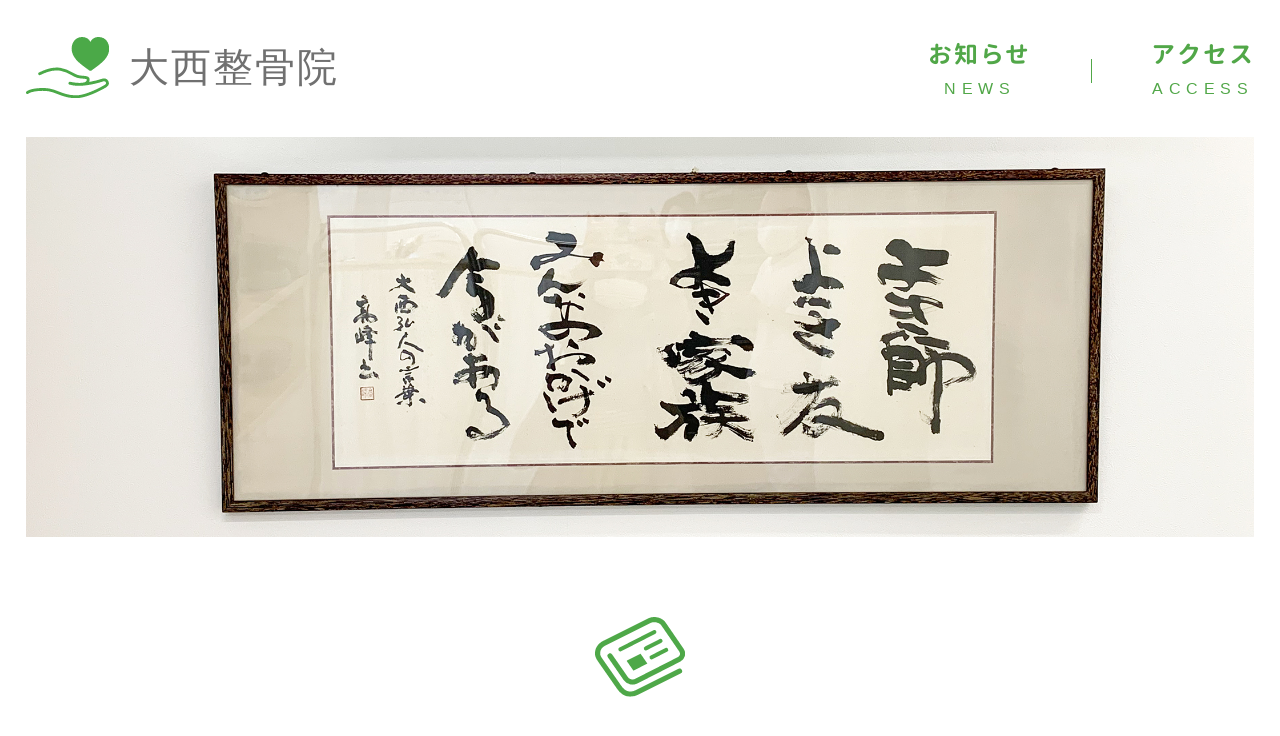

--- FILE ---
content_type: text/html; charset=UTF-8
request_url: https://oonishi-seikotsuin.com/news.php?id=5
body_size: 2392
content:
<!DOCTYPE html>
<html lang="ja">
<head prefix="og: http://ogp.me/ns#">
	<meta charset="UTF-8">
	<!-- Global site tag (gtag.js) - Google Analytics -->
	<script async src="https://www.googletagmanager.com/gtag/js?id=UA-164323575-1"></script>
	<script>
		window.dataLayer = window.dataLayer || [];
		function gtag(){dataLayer.push(arguments);}
		gtag('js', new Date());
		gtag('config', 'UA-164323575-1');
	</script>
	<meta name="viewport" content="width=device-width">
	<meta http-equiv="X-UA-Compatible" content="IE=edge">
	<meta name="format-detection" content="telephone=no">
	<title>今年も一年間ありがとうございました。 | お知らせ | 【大西整骨院】一日でも早い治療を。即効性のある治療力。</title>
	<meta name="description" content="今年も一年間ありがとうございました。">
	<meta name="keywords" content="整骨院,整体,寝違い,腰痛,膝関節の痛み">
	<meta name="author" content="大西整骨院">
	<meta property="og:site_name" content="【大西整骨院】一日でも早い治療を。即効性のある治療力。">
	<meta property="og:title" content="今年も一年間ありがとうございました。">
	<meta property="og:description" content="今年も一年間ありがとうございました。">
	<meta property="og:image" content="https://oonishi-seikotsuin.com/images/ogp.jpg">
	<meta property="og:url" content="https://oonishi-seikotsuin.com/news.php?id=5">
	<meta property="og:type" content="">
	<meta name="twitter:card" content="summary_large_image">
	<meta name="twitter:site" content="@CoocrewC">
	<meta name="twitter:player" content="@CoocrewC">
	<link rel="icon" href="images/favicon.svg" type="image/svg+xml">
	<link rel="icon alternate" href="images/favicon.png" type="image/png">
	<link rel="canonical" href="https://oonishi-seikotsuin.com/news.php?id=5">
	<link rel="stylesheet" href="css/common.css" media="all">
<link rel="stylesheet" href="css/news.css" media="all">	<script type="text/javascript" src="https://ajax.googleapis.com/ajax/libs/jquery/2.1.3/jquery.min.js"></script>
	<script type="text/javascript" src="./js/action.js"></script>
	</head>
<body>
	<header id="header" class="wide_inner">
		<div class="logo_area">
			<p><a href="./"><img src="images/common/logo.svg" alt="大西整骨院" width="84" height="61">大西整骨院</a></p>
		</div>
		<nav id="nav">
			<ul>
				<li><a href="news.php">お知らせ<span>NEWS</span></a></li>
				<li><a href="index.php#access">アクセス<span>ACCESS</span></a></li>
			</ul>
		</nav>
	</header>
	<div id="news">
		<div id="mainimg" class="wide_inner">
			<div class="inner"><div></div></div>
		</div>
		<main id="wrapper" class="center_inner">
			<section>
				<header class="pagetitle">
					<div class="icon"><img src="images/common/i_news.svg" width="91" height="81" alt="お知らせ"></div>
					<h1>お知らせ<span>NEWS</span></h1>
				</header>
				<article class="detail">
<h2>今年も一年間ありがとうございました。</h2><div class="date"><p>2020.12.31</p></div><div class="inner"><p>今年は12月29日(火)まで施術させて頂きました。<br>
<br>
2020年は新型コロナウイルスに脅かされた一年で最初は対岸の火と思っていたウイルスがあっという間に全世界に広がり多くの人に感染し社会生活に大きな影響を与えました。<br>
<br>
大晦日の今日、全国の新規感染者が初めて4000人を越えました。<br>
おそらく新型コロナウイルスはすぐには収束しないでしょう。<br>
<br>
当院でもマスク着用はもちろん３密を避け、手指の消毒や検温、ベッドや椅子の消毒に加えて12月中旬からはオゾン発生装置を待合室に設置させてもらいました。<br>
<br>
新年は4日(月)の朝8時半から通常通り施術させて頂きます。<br>
年始年始は寒波によって雪が降る地域もあるようですが風邪などひかないようにお互い気をつけましょう。<br>
それでは皆様良い年をお迎え下さい。</p></div>				</article>
				<div class="detail_nav">
<ul><li class="prev"><a href="news.php?id=6" title="お盆休みのお知らせ">＜ <span>前の投稿へ</span></a></li><li class="list"><a href="news.php?p=1">一覧へ戻る</a></li><li class="next"><a href="news.php?id=4" title="お盆休みのお知らせ"><span>次の投稿へ</span> ＞</a></li></ul>				</div>

			</section>
		</main>
	</div>	<div id="pagetop">
		<p><img src="images/common/i_arrow_top.svg" alt="PAGE TOP" width="27" height="29"><span>PAGE TOP</span></p>
	</div>
	<footer id="footer" class="wide_inner">
		<nav class="footer_nav">
			<ul>
				<li><a href="news.php">お知らせ<span>NEWS</span></a></li>
				<li><a href="index.php#access">アクセス<span>ACCESS</span></a></li>
			</ul>
		</nav>
		<div class="profile">
			<h2>大西整骨院</h2>
			<p>三重県津市久居持川町2263番2<br>TEL/FAX　<a href="tel:0592553753" class="tellink">059-255-3753</a></p>
		</div>
		<div class="rights">
			<p><small>&copy; 大西整骨院 All Rights Reserved.</small></p>
		</div>
	</footer>
</body>
</html>

--- FILE ---
content_type: text/css
request_url: https://oonishi-seikotsuin.com/css/common.css
body_size: 2161
content:
@charset "UTF-8";
html, body, div, span, applet, object, iframe, h1, h2, h3, h4, h5, h6, p, blockquote, pre, a, abbr, acronym, address, big, cite, code, del, dfn, em, img, ins, kbd, q, s, samp, small, strike, strong, sub, sup, tt, var, b, u, i, center, dl, dt, dd, ol, ul, li, fieldset, form, label, legend, table, caption, tbody, tfoot, thead, tr, th, td, article, aside, canvas, details, embed, figure, figcaption, footer, header, hgroup, menu, nav, output, ruby, section, summary, time, mark, audio, video {
  margin: 0;
  padding: 0;
  border: 0;
  font: inherit;
  font-size: 100%;
  vertical-align: baseline; }

html {
  line-height: 1; }

ol, ul {
  list-style: none; }

table {
  border-collapse: collapse;
  border-spacing: 0; }

caption, th, td {
  text-align: left;
  font-weight: normal;
  vertical-align: middle; }

q, blockquote {
  quotes: none; }
q:before, q:after, blockquote:before, blockquote:after {
  content: "";
  content: none; }

a img {
  border: none; }

article, aside, details, figcaption, figure, footer, header, hgroup, main, menu, nav, section, summary {
  display: block; }

/*源柔ゴシック*/
@font-face {
  font-family: 'GenJyuuGothic';
  src: url("../font/GenJyuuGothic-P-Regular.woff") format("woff");
  font-weight: 500;
  font-style: normal;
  font-display: swap; }
@font-face {
  font-family: 'GenJyuuGothic';
  src: url("../font/GenJyuuGothic-P-Bold.woff") format("woff");
  font-weight: 700;
  font-style: normal;
  font-display: swap; }
@font-face {
  font-family: 'GenJyuuGothicX';
  src: url("../font/GenJyuuGothicX.woff") format("woff");
  font-weight: 700;
  font-style: normal;
  font-display: swap; }
@media only screen and (min-width: 561px) {
  .tab_only {
    display: none; }

  .sp_only {
    display: none; } }
@media only screen and (max-width: 560px) {
  .pc_only {
    display: none; }

  .tab_only {
    display: none; } }
*, :before, :after {
  box-sizing: border-box; }

a:link {
  color: #51A748;
  text-decoration: underline; }

a:visited {
  color: #51A748; }

a:hover {
  color: #51A748;
  text-decoration: underline; }

a:active {
  color: #51A748;
  text-decoration: underline; }

a:hover img {
  opacity: 0.8; }

a {
  transition: opacity 0.3s ease; }

a img {
  transition: opacity 0.3s ease; }

img {
  max-width: 100%;
  height: auto; }

body {
  font-family: "GenJyuuGothic", "ヒラギノ丸ゴ Pro W4", "ヒラギノ丸ゴ Pro", "Hiragino Maru Gothic Pro", "ヒラギノ角ゴ Pro W3", "Hiragino Kaku Gothic Pro", "HG丸ｺﾞｼｯｸM-PRO", "HGMaruGothicMPRO", sans-serif;
  font-size: 18px;
  color: #000;
  letter-spacing: 0.1em;
  line-height: 2.2em;
  -webkit-text-size-adjust: 100%; }
@media only screen and (max-width: 560px) {
  body {
    font-size: 16px;
    line-height: 1.7em; } }

.wide_inner {
  width: 100%;
  padding: 0 2%; }
@media print, screen and (min-width: 1360px) {
  .wide_inner {
    width: 1360px;
    margin: 0 auto;
    padding: 0 0; } }
@media only screen and (min-width: 1600px) {
  .wide_inner {
    width: auto;
    padding: 0 7%; } }
@media only screen and (max-width: 560px) {
  .wide_inner {
    padding: 0 1.6em; } }

.center_inner {
  width: 100%;
  padding: 0 3%; }
@media print, screen and (min-width: 1360px) {
  .center_inner {
    width: 1360px;
    margin: 0 auto;
    padding: 0 0; } }
@media only screen and (max-width: 560px) {
  .center_inner {
    padding: 0 1.6em; } }

.fadein {
  opacity: 0;
  transform: translate(0px, 50px);
  transition: all 1.5s ease-in-out; }
.fadein.scrollin {
  opacity: 1;
  transform: translate(0px, 0px); }

#header {
  display: flex;
  justify-content: space-between;
  background: #fff; }
#header .logo_area {
  padding: 3% 0; }
#header .logo_area a {
  display: flex;
  align-items: center;
  text-decoration: none;
  font-family: "ヒラギノ丸ゴ Pro W4", "ヒラギノ丸ゴ Pro", "Hiragino Maru Gothic Pro", "ヒラギノ角ゴ Pro W3", "Hiragino Kaku Gothic Pro", "HG丸ｺﾞｼｯｸM-PRO", "HGMaruGothicMPRO", sans-serif;
  color: #707070;
  font-size: 40px; }
@media only screen and (max-width: 959px) {
  #header .logo_area a {
    font-size: 30px; } }
@media only screen and (max-width: 560px) {
  #header .logo_area a {
    font-size: 26px; } }
#header .logo_area a img {
  width: 83.76px;
  height: auto;
  margin-right: 0.5em; }
@media only screen and (max-width: 560px) {
  #header .logo_area a img {
    width: 60px; } }
#header #nav {
  padding: 3% 0; }
@media only screen and (max-width: 560px) {
  #header #nav {
    display: none; } }
#header #nav ul {
  display: flex; }
#header #nav ul li {
  padding: 0 60px 0;
  position: relative;
  text-align: center; }
@media only screen and (max-width: 959px) {
  #header #nav ul li {
    padding: 0 30px 0; } }
#header #nav ul li a {
  text-decoration: none;
  font-family: "GenJyuuGothicX", sans-serif;
  font-weight: 700;
  font-size: 24px;
  line-height: 1em; }
@media only screen and (max-width: 959px) {
  #header #nav ul li a {
    font-size: 20px; } }
#header #nav ul li a span {
  display: block;
  font-family: "GenJyuuGothic", "ヒラギノ丸ゴ Pro W4", "ヒラギノ丸ゴ Pro", "Hiragino Maru Gothic Pro", "ヒラギノ角ゴ Pro W3", "Hiragino Kaku Gothic Pro", "HG丸ｺﾞｼｯｸM-PRO", "HGMaruGothicMPRO", sans-serif;
  font-size: 16px;
  font-weight: 500;
  letter-spacing: 0.34em; }
@media only screen and (max-width: 959px) {
  #header #nav ul li a span {
    font-size: 14px; } }
#header #nav ul li:last-of-type {
  padding: 0 0 0 60px; }
@media only screen and (max-width: 959px) {
  #header #nav ul li:last-of-type {
    padding: 0 0 0 30px; } }
#header #nav ul li:last-of-type:before {
  position: absolute;
  content: '';
  left: 0;
  top: 35%;
  border-left: 1px solid #51A748;
  height: 24px; }

#mainimg {
  height: 400px; }
@media print, screen and (min-width: 1360px) {
  #mainimg {
    height: 600px; } }
@media only screen and (max-width: 560px) {
  #mainimg {
    height: 250px; } }
#mainimg .inner {
  width: 100%;
  height: 100%; }

.pagetitle {
  padding: 80px 0;
  text-align: center; }
@media only screen and (max-width: 560px) {
  .pagetitle {
    padding: 40px 0; } }
.pagetitle .icon img {
  width: 90.845px; }
@media only screen and (max-width: 560px) {
  .pagetitle .icon img {
    width: 50px; } }
.pagetitle h1 {
  color: #51A748;
  font-weight: 700;
  font-size: 40px;
  line-height: 1.7em; }
@media only screen and (max-width: 560px) {
  .pagetitle h1 {
    font-size: 24px; } }
.pagetitle h1 span {
  display: block;
  font-size: 24px;
  line-height: 1em; }
@media only screen and (max-width: 560px) {
  .pagetitle h1 span {
    font-size: 16px; } }

#pagetop {
  display: none;
  position: fixed;
  bottom: 3%;
  right: 3%;
  color: #51A748;
  line-height: 28px;
  font-weight: 700; }
@media only screen and (max-width: 560px) {
  #pagetop {
    bottom: 5%; } }
#pagetop img {
  vertical-align: bottom;
  width: 26.66px;
  margin-right: 0.5em; }
#pagetop span {
  position: relative;
  display: inline-block; }
@media only screen and (max-width: 560px) {
  #pagetop span {
    display: none; } }
#pagetop span:after {
  position: absolute;
  bottom: -4px;
  left: 0;
  content: '';
  width: 100%;
  height: 2px;
  background: #51A748;
  transform: scale(0, 1);
  transform-origin: left top;
  transition: transform .3s; }
#pagetop:hover span:after {
  transform: scale(1, 1); }

#footer {
  text-align: center; }
#footer .footer_nav {
  padding: 16% 0 0; }
#footer .footer_nav ul li {
  display: inline-block;
  padding: 0 60px 5%;
  position: relative;
  text-align: center; }
@media only screen and (max-width: 959px) {
  #footer .footer_nav ul li {
    padding: 0 30px 5%; } }
@media only screen and (max-width: 560px) {
  #footer .footer_nav ul li {
    padding: 0 15px 5%; } }
#footer .footer_nav ul li a {
  text-decoration: none;
  font-family: "GenJyuuGothicX", sans-serif;
  font-weight: 700;
  font-size: 24px;
  line-height: 1em; }
@media only screen and (max-width: 959px) {
  #footer .footer_nav ul li a {
    font-size: 20px; } }
@media only screen and (max-width: 560px) {
  #footer .footer_nav ul li a {
    font-size: 18px; } }
#footer .footer_nav ul li a span {
  display: block;
  font-family: "GenJyuuGothic", "ヒラギノ丸ゴ Pro W4", "ヒラギノ丸ゴ Pro", "Hiragino Maru Gothic Pro", "ヒラギノ角ゴ Pro W3", "Hiragino Kaku Gothic Pro", "HG丸ｺﾞｼｯｸM-PRO", "HGMaruGothicMPRO", sans-serif;
  font-size: 16px;
  font-weight: 500;
  letter-spacing: 0.34em; }
@media only screen and (max-width: 959px) {
  #footer .footer_nav ul li a span {
    font-size: 14px; } }
@media only screen and (max-width: 560px) {
  #footer .footer_nav ul li a span {
    font-size: 12px; } }
#footer .footer_nav ul li:last-of-type:before {
  position: absolute;
  content: '';
  left: 0;
  top: 15%;
  border-left: 1px solid #51A748;
  height: 24px; }
#footer .profile h2 {
  display: inline-block;
  padding: 0 8% 1%;
  font-size: 40px;
  color: #707070;
  font-family: "ヒラギノ丸ゴ Pro W4", "ヒラギノ丸ゴ Pro", "Hiragino Maru Gothic Pro", "ヒラギノ角ゴ Pro W3", "Hiragino Kaku Gothic Pro", "HG丸ｺﾞｼｯｸM-PRO", "HGMaruGothicMPRO", sans-serif;
  border-bottom: 3px solid #000; }
@media only screen and (max-width: 959px) {
  #footer .profile h2 {
    padding: 0 8% 3%; } }
@media only screen and (max-width: 560px) {
  #footer .profile h2 {
    padding: 0 15% 3%;
    font-size: 26px; } }
#footer .profile p {
  padding: 1% 0 0; }
@media only screen and (max-width: 560px) {
  #footer .profile p {
    font-size: 16px; } }
#footer .rights {
  padding: 3.6% 0 1%;
  text-align: left;
  color: #989898;
  font-size: 14px; }
@media only screen and (max-width: 560px) {
  #footer .rights {
    padding: 15% 0 1%;
    text-align: center; } }


--- FILE ---
content_type: text/css
request_url: https://oonishi-seikotsuin.com/css/news.css
body_size: 1260
content:
#news #mainimg .inner {
  background: url("../images/common/img_pagetitle.jpg") no-repeat center center;
  background-size: cover; }
#news .list .newslist li {
  white-space: nowrap;
  overflow: hidden;
  text-overflow: ellipsis;
  position: relative;
  width: 100%;
  padding: 10px 0; }
#news .list .newslist li:after {
  content: "";
  position: absolute;
  width: 100%;
  height: 1px;
  left: 0;
  bottom: 0;
  background: url([data-uri]) repeat; }
#news .list .newslist li .date {
  display: inline-block;
  padding: 0 3%;
  color: #9A9A9A; }
@media only screen and (max-width: 560px) {
  #news .list .newslist li .date {
    padding: 0 6% 0 3%; } }
#news .list .newslist li a {
  text-decoration: none;
  font-weight: 700; }
#news .list .newslist li a:hover {
  text-decoration: underline; }
#news .list .page_numbers {
  padding: 8% 0 0;
  text-align: center; }
#news .list .page_numbers li {
  display: inline-block;
  padding: 0 12px 12px; }
@media only screen and (max-width: 560px) {
  #news .list .page_numbers li {
    padding: 0 24px; } }
@media only screen and (max-width: 560px) {
  #news .list .page_numbers li.li_num {
    display: none; } }
#news .list .page_numbers li.li_num span, #news .list .page_numbers li.li_num a {
  display: block;
  border-radius: 50%;
  border: 1px solid #51A748;
  text-align: center;
  line-height: 40px;
  letter-spacing: 0;
  font-weight: 500;
  width: 40px;
  height: 40px;
  text-decoration: none; }
#news .list .page_numbers li.li_num span, #news .list .page_numbers li.li_num a:hover {
  background: #51A748;
  color: #fff; }
#news .list .page_numbers li.prev, #news .list .page_numbers li.next {
  color: #51A748;
  font-size: 24px; }
#news .list .page_numbers li.prev a, #news .list .page_numbers li.next a {
  text-decoration: none; }
#news .detail h2 {
  padding: 0 0 1%;
  text-align: center;
  font-size: 24px;
  font-weight: 700;
  color: #51A748; }
#news .detail .date {
  color: #9A9A9A;
  text-align: center; }
#news .detail .inner {
  border-top: 1px solid #51A748;
  padding: 2% 1% 5%; }
#news .detail .pdf {
  padding: 0 2% 35px; }
#news .detail .pdf p img {
  width: 32px;
  vertical-align: middle;
  margin-right: 0.5em; }
#news .detail .pdf p a {
  display: inline-block;
  /*padding: 12px 0 12px 48px;
  background-image: url('../images/common/i_pdf.png');
  background-repeat: no-repeat;
  background-position: center left;
  background-size: 32px auto;*/
  position: relative;
  text-decoration: none; }
#news .detail .pdf p a:after {
  position: absolute;
  bottom: -2px;
  left: 0;
  content: '';
  width: 100%;
  height: 2px;
  background: #51A748;
  transform: scale(0, 1);
  transform-origin: left top;
  transition: transform .3s; }
#news .detail .pdf p a:hover:after {
  transform: scale(1, 1); }
#news .detail .imgs {
  padding: 0 2%; }
@media only screen and (max-width: 560px) {
  #news .detail .imgs {
    padding: 0; } }
#news .detail .imgs li {
  display: inline-block;
  width: 31%;
  margin: 0 0.5%; }
@media only screen and (max-width: 560px) {
  #news .detail .imgs li {
    width: 100%;
    margin: 0 0 2%; } }
#news .detail .imgs li div {
  width: 100%;
  height: 0;
  position: relative;
  padding-top: 75%;
  /*228/304*100*/ }
#news .detail .imgs li div:last-child {
  margin-right: 0; }
#news .detail .imgs li div p {
  position: absolute;
  top: 0;
  left: 0;
  width: 100%;
  height: 100%; }
#news .detail_nav {
  width: 70%;
  margin: 0 auto;
  padding: 5% 0 0;
  text-align: center; }
@media only screen and (max-width: 560px) {
  #news .detail_nav {
    width: 100%;
    padding: 60px 0 0; } }
#news .detail_nav ul {
  display: flex;
  justify-content: space-between;
  align-items: center; }
#news .detail_nav ul li a {
  display: block;
  text-decoration: none; }
#news .detail_nav ul li.prev a {
  position: relative; }
#news .detail_nav ul li.prev a:after {
  position: absolute;
  bottom: -2px;
  left: 0;
  content: '';
  width: 100%;
  height: 2px;
  background: #51A748;
  transform: scale(0, 1);
  transform-origin: right top;
  transition: transform .3s; }
#news .detail_nav ul li.prev a:hover:after {
  transform: scale(1, 1); }
@media only screen and (max-width: 560px) {
  #news .detail_nav ul li.prev a {
    font-size: 16px;
    font-weight: 700; }
  #news .detail_nav ul li.prev a span {
    display: none; } }
#news .detail_nav ul li.next a {
  position: relative; }
#news .detail_nav ul li.next a:after {
  position: absolute;
  bottom: -2px;
  left: 0;
  content: '';
  width: 100%;
  height: 2px;
  background: #51A748;
  transform: scale(0, 1);
  transform-origin: left top;
  transition: transform .3s; }
#news .detail_nav ul li.next a:hover:after {
  transform: scale(1, 1); }
@media only screen and (max-width: 560px) {
  #news .detail_nav ul li.next a {
    font-size: 16px;
    font-weight: 700; }
  #news .detail_nav ul li.next a span {
    display: none; } }
#news .detail_nav ul li.list {
  width: 50%; }
@media only screen and (max-width: 959px) {
  #news .detail_nav ul li.list {
    width: 30%; } }
@media only screen and (max-width: 560px) {
  #news .detail_nav ul li.list {
    width: 80%; } }
#news .detail_nav ul li.list a {
  width: 100%;
  background: #51A748;
  border: 2px solid #51A748;
  border-radius: 4px;
  color: #fff;
  text-decoration: none;
  transition: all 0.3s ease 0s; }
#news .detail_nav ul li.list a:hover {
  background: #fff;
  color: #51A748; }


--- FILE ---
content_type: image/svg+xml
request_url: https://oonishi-seikotsuin.com/images/common/logo.svg
body_size: 781
content:
<svg xmlns="http://www.w3.org/2000/svg" width="83.755" height="60.798" viewBox="0 0 83.755 60.798" preserveAspectRatio="xMinYMid">
  <g id="logo" transform="translate(0)">
    <path id="パス_20" data-name="パス 20" d="M50.516,115.781c-7.875,0-13.692-2.243-18.826-4.22a42.931,42.931,0,0,0-8.391-2.62c-8.11-1.28-18.389.26-20.8,2.371a1.422,1.422,0,0,1-1.87-2.133c3.648-3.2,15.42-4.267,23.11-3.04a44.949,44.949,0,0,1,8.97,2.773c4.91,1.891,10.453,4.025,17.809,4.025H50.6c10.666-.025,27.64-9.578,29.229-10.666a1.724,1.724,0,0,0,.668-2.265c-.356-.75-1.34-1.358-2.958-.818-.668.22-13.07,4.3-24.347,4.3a31.17,31.17,0,0,1-9.223-1.227,1.422,1.422,0,0,1,.69-2.755c11.022,2.055,14.673.711,15.868-.256a2.311,2.311,0,0,0,.864-1.881c0-.235,0-.38-.583-.583a16.876,16.876,0,0,0-3.459-.462,26.2,26.2,0,0,1-5.852-.885,28.8,28.8,0,0,1-5.564-2.617A32.978,32.978,0,0,0,34.745,88.5c-7.157-1.3-14.222,1.422-20.173,4.238a1.423,1.423,0,0,1-1.22-2.571c6.368-3.015,13.951-5.906,21.9-4.466a35.615,35.615,0,0,1,12.088,4.643,25.969,25.969,0,0,0,5.006,2.379,24.169,24.169,0,0,0,5.223.768c3.154.228,6.73.484,6.681,3.911a5.479,5.479,0,0,1-.494,2.233,91.018,91.018,0,0,0,12.9-3.157c3.136-1.045,5.479.377,6.4,2.254a4.551,4.551,0,0,1-1.614,5.877c-1.941,1.319-19.384,11.132-30.829,11.157Z" transform="translate(-0.217 -54.984)" fill="#4ba948"/>
    <path id="パス_21" data-name="パス 21" d="M147.193,33.264a1.845,1.845,0,0,0,2.133,0c5.77-4.085,10.648-7.6,13.375-10.84,5.084-6.044,5.536-11.911,2.912-17.162-3.584-7.175-14.9-6.755-17.347-.306-2.45-6.45-13.767-6.869-17.35.306-2.624,5.251-2.172,11.128,2.912,17.162C136.545,25.663,141.423,29.179,147.193,33.264Z" transform="translate(-83.433 0)" fill="#4ba948"/>
  </g>
</svg>


--- FILE ---
content_type: application/javascript
request_url: https://oonishi-seikotsuin.com/js/action.js
body_size: 934
content:
// 基本設定
var pcflg = 0;
var url = location.href;
var params = url.split("#");
var body = $(document.body);
var w = $(window).width();
var h = $(window).height();
var header = $('header');
var path = params[0].split('/');
var pagefile = path.pop();
var headerHight;
$(document).ready(function() {
	if(!navigator.userAgent.match(/(iPhone|Android)/)){
		pcflg = 1;
	}
	//PCならaをspanに変える
	if(pcflg == 1){
		$("a.tellink").each(function(){
			$(this).replaceWith("<span class=\"tellink\">" + $(this).html() + "</span>");
		});
	}
	$("#pagetop").click(function () {
		$('body,html').animate({
			scrollTop: 0
		}, 500);
		return false;
	});
	$(window).on('scroll', function () {
		if($(this).scrollTop() > 100) {
			$("#pagetop").fadeIn();
		}else{
			$("#pagetop").fadeOut();
		}
	});


	var bodyHeight = document.body.clientHeight;
	var windowHeight = $(window).height();
	if(bodyHeight >= windowHeight){
		$(window).scroll(function (){
			$('.fadein').each(function(){
				var elemPos =  $(this).offset().top;
				var scroll =  $(window).scrollTop();
				var windowHeight2 =  $(window).height();
				if (scroll > elemPos - windowHeight2 + 0){
					$(this).addClass('scrollin');
				}
			});
		});
	}else{
		$('.fadein').each(function(){
			$(this).addClass('scrollin');
		});
	}
	// アンカーが同一ページ内の場合はhrefからページ名を削除し、普通のアンカーリンクにする
	pagefile_es = pagefile.replace(".", "\\.");
	$('a[href^='+pagefile_es+'#]').each(function(){
		var txt = $(this).attr("href");
		txt = txt.replace(pagefile,'');
		$(this).attr("href", txt);
	});

	// ページ内のアンカーリンクがクリックされた時の処理
	$('a[href^=#]').click(function(){
		var href= $(this).attr("href");
		var target = $(href == "#" || href == "" ? 'html' : href);
		var position = target.offset().top;
		$("html, body").animate({scrollTop:position}, 550, "swing");
		return false;
	});
	

});



--- FILE ---
content_type: image/svg+xml
request_url: https://oonishi-seikotsuin.com/images/common/i_arrow_top.svg
body_size: 301
content:
<svg xmlns="http://www.w3.org/2000/svg" width="28.057" height="26.661" viewBox="0 0 28.057 26.661" preserveAspectRatio="xMinYMid">
  <g id="i_arrow_right" transform="translate(5 27.092) rotate(-90)">
    <path id="パス_7" data-name="パス 7" d="M25.368,0,23.147,2.221,33.382,12.458H12.736V15.6H33.382L23.147,25.836l2.221,2.221L39.4,14.028Z" transform="translate(-12.305 -5)" fill="#4ba948"/>
  </g>
</svg>


--- FILE ---
content_type: image/svg+xml
request_url: https://oonishi-seikotsuin.com/images/common/i_news.svg
body_size: 1026
content:
<svg xmlns="http://www.w3.org/2000/svg" width="90.845" height="80.305" viewBox="0 0 90.845 80.305" preserveAspectRatio="xMinYMid">
  <g id="i_news" transform="translate(0 -29.702)">
    <path id="パス_8" data-name="パス 8" d="M167.774,103.838,133.5,121.3a2.04,2.04,0,0,0,1.852,3.635l34.272-17.463a2.038,2.038,0,1,0-1.852-3.632Z" transform="translate(-108.9 -60.798)" fill="#4ea848"/>
    <path id="パス_9" data-name="パス 9" d="M310.112,215.413a2.037,2.037,0,0,0,2.742.887l14.743-7.51a2.038,2.038,0,1,0-1.852-3.632L311,212.668A2.044,2.044,0,0,0,310.112,215.413Z" transform="translate(-254.906 -144.142)" fill="#4ea848"/>
    <path id="パス_10" data-name="パス 10" d="M293.378,154.346l-14.743,7.513a2.037,2.037,0,1,0,1.849,3.629l14.743-7.51a2.038,2.038,0,1,0-1.849-3.632Z" transform="translate(-228.28 -102.346)" fill="#4ea848"/>
    <path id="パス_11" data-name="パス 11" d="M22.131,289.412s0,0-.006-.005h0Z" transform="translate(-18.199 -213.625)" fill="#4ea848"/>
    <path id="パス_12" data-name="パス 12" d="M89.256,61.637l.006.006L71.183,35.289l0,0a11.828,11.828,0,0,0-2.387-2.523,13.943,13.943,0,0,0-4.414-2.318,15.74,15.74,0,0,0-4.768-.743A12.913,12.913,0,0,0,53.8,31l.006-.006L9.883,52.951a21.63,21.63,0,0,0-3.562,1.907,14.527,14.527,0,0,0-4.508,4.683A13.054,13.054,0,0,0,.471,62.793,14.838,14.838,0,0,0,0,66.58c0,.219.006.441.014.668v0a9,9,0,0,0,.527,2.62,17.367,17.367,0,0,0,1.636,3.3c.61.99,1.242,1.88,1.749,2.614l18.289,26.2v0A19.16,19.16,0,0,0,27.99,107.8a14.692,14.692,0,0,0,3.643,1.638,14.294,14.294,0,0,0,4.006.571A17.668,17.668,0,0,0,43.532,108h0L86.4,86.547a2.593,2.593,0,0,0-2.32-4.638l-42.869,21.45h0a12.486,12.486,0,0,1-5.572,1.461,8.953,8.953,0,0,1-2.548-.363,9.948,9.948,0,0,1-3.482-1.866,15.209,15.209,0,0,1-3.1-3.518l-.022-.033L8.2,72.835l0,0C7.491,71.82,6.7,70.7,6.121,69.644a10.217,10.217,0,0,1-.682-1.491A3.927,3.927,0,0,1,5.2,67.046h0q-.008-.237-.008-.466a9.164,9.164,0,0,1,.518-3.166,8.1,8.1,0,0,1,2.348-3.36,14.433,14.433,0,0,1,3.956-2.373l.078-.033L56.135,35.624l.011-.005a7.786,7.786,0,0,1,3.465-.726,10.458,10.458,0,0,1,4.195.876,8.349,8.349,0,0,1,1.771,1.065,6.516,6.516,0,0,1,1.339,1.411L84.99,64.587,85,64.6a3.71,3.71,0,0,1,.663,2.115,3.606,3.606,0,0,1-.114.906,3.7,3.7,0,0,1-1.913,2.4h0L40.454,92.006a5.793,5.793,0,0,1-5.29-.014,5.733,5.733,0,0,1-2.113-1.852l-15.8-22.75a2.594,2.594,0,0,0-4.261,2.958l15.8,22.75A10.994,10.994,0,0,0,42.808,96.63l.1-.056L85.983,74.637v0a8.9,8.9,0,0,0,3.274-13Z" fill="#4ea848"/>
    <path id="パス_13" data-name="パス 13" d="M179.375,245.166l6.914,9.956,14.034-7.15-6.914-9.956Z" transform="translate(-147.548 -171.353)" fill="#4ea848"/>
  </g>
</svg>
